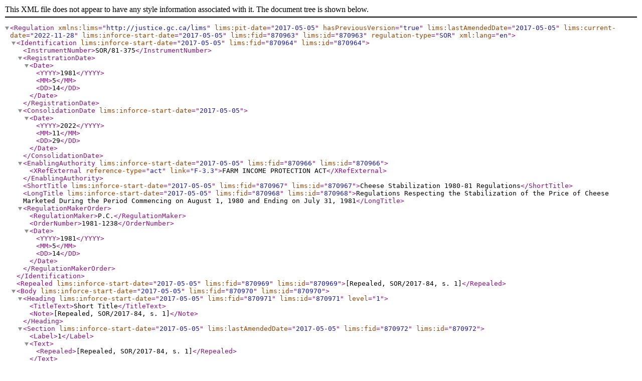

--- FILE ---
content_type: text/xml
request_url: https://laws-lois.justice.gc.ca/eng/XML/SOR-81-375.xml
body_size: 3457
content:
<?xml version="1.0"?><Regulation lims:pit-date="2017-05-05" hasPreviousVersion="true" lims:lastAmendedDate="2017-05-05" lims:current-date="2022-11-28" lims:inforce-start-date="2017-05-05" lims:fid="870963" lims:id="870963" regulation-type="SOR" xml:lang="en" xmlns:lims="http://justice.gc.ca/lims"><Identification lims:inforce-start-date="2017-05-05" lims:fid="870964" lims:id="870964"><InstrumentNumber>SOR/81-375</InstrumentNumber><RegistrationDate><Date><YYYY>1981</YYYY><MM>5</MM><DD>14</DD></Date></RegistrationDate><ConsolidationDate lims:inforce-start-date="2017-05-05"><Date><YYYY>2022</YYYY><MM>11</MM><DD>29</DD></Date></ConsolidationDate><EnablingAuthority lims:inforce-start-date="2017-05-05" lims:fid="870966" lims:id="870966"><XRefExternal reference-type="act" link="F-3.3">FARM INCOME PROTECTION ACT</XRefExternal></EnablingAuthority><ShortTitle lims:inforce-start-date="2017-05-05" lims:fid="870967" lims:id="870967">Cheese Stabilization 1980-81 Regulations</ShortTitle><LongTitle lims:inforce-start-date="2017-05-05" lims:fid="870968" lims:id="870968">Regulations Respecting the Stabilization of the Price of Cheese Marketed During the Period Commencing on August 1, 1980 and Ending on July 31, 1981</LongTitle><RegulationMakerOrder><RegulationMaker>P.C.</RegulationMaker><OrderNumber>1981-1238</OrderNumber><Date><YYYY>1981</YYYY><MM>5</MM><DD>14</DD></Date></RegulationMakerOrder></Identification><Repealed lims:inforce-start-date="2017-05-05" lims:fid="870969" lims:id="870969">[Repealed, SOR/2017-84, s. 1]</Repealed><Body lims:inforce-start-date="2017-05-05" lims:fid="870970" lims:id="870970"><Heading lims:inforce-start-date="2017-05-05" lims:fid="870971" lims:id="870971" level="1"><TitleText>Short Title</TitleText><Note>[Repealed, SOR/2017-84, s. 1]</Note></Heading><Section lims:inforce-start-date="2017-05-05" lims:lastAmendedDate="2017-05-05" lims:fid="870972" lims:id="870972"><Label>1</Label><Text><Repealed>[Repealed, SOR/2017-84, s. 1]</Repealed></Text></Section><Heading lims:inforce-start-date="2017-05-05" lims:fid="870973" lims:id="870973" level="1"><TitleText>Interpretation</TitleText><Note>[Repealed, SOR/2017-84, s. 1]</Note></Heading><Section lims:inforce-start-date="2017-05-05" lims:lastAmendedDate="2017-05-05" lims:fid="870974" lims:id="870974"><Label>2</Label><Text><Repealed>[Repealed, SOR/2017-84, s. 1]</Repealed></Text></Section><Heading lims:inforce-start-date="2017-05-05" lims:fid="870975" lims:id="870975" level="1"><TitleText>Designated Commodity</TitleText><Note>[Repealed, SOR/2017-84, s. 1]</Note></Heading><Section lims:inforce-start-date="2017-05-05" lims:lastAmendedDate="2017-05-05" lims:fid="870976" lims:id="870976"><Label>3</Label><Text><Repealed>[Repealed, SOR/2017-84, s. 1]</Repealed></Text></Section><Heading lims:inforce-start-date="2017-05-05" lims:fid="870977" lims:id="870977" level="1"><TitleText>Prescribed Price</TitleText><Note>[Repealed, SOR/2017-84, s. 1]</Note></Heading><Section lims:inforce-start-date="2017-05-05" lims:lastAmendedDate="2017-05-05" lims:fid="870978" lims:id="870978"><Label>4</Label><Text><Repealed>[Repealed, SOR/2017-84, s. 1]</Repealed></Text></Section></Body><Order lims:inforce-start-date="2017-05-05" lims:fid="870979" lims:id="870979"><Provision lims:inforce-start-date="2017-05-05" lims:fid="870980" lims:id="870980" language-align="no" list-item="no"><Text><Repealed>[Repealed, SOR/2017-84, s. 1]</Repealed></Text></Provision></Order></Regulation>